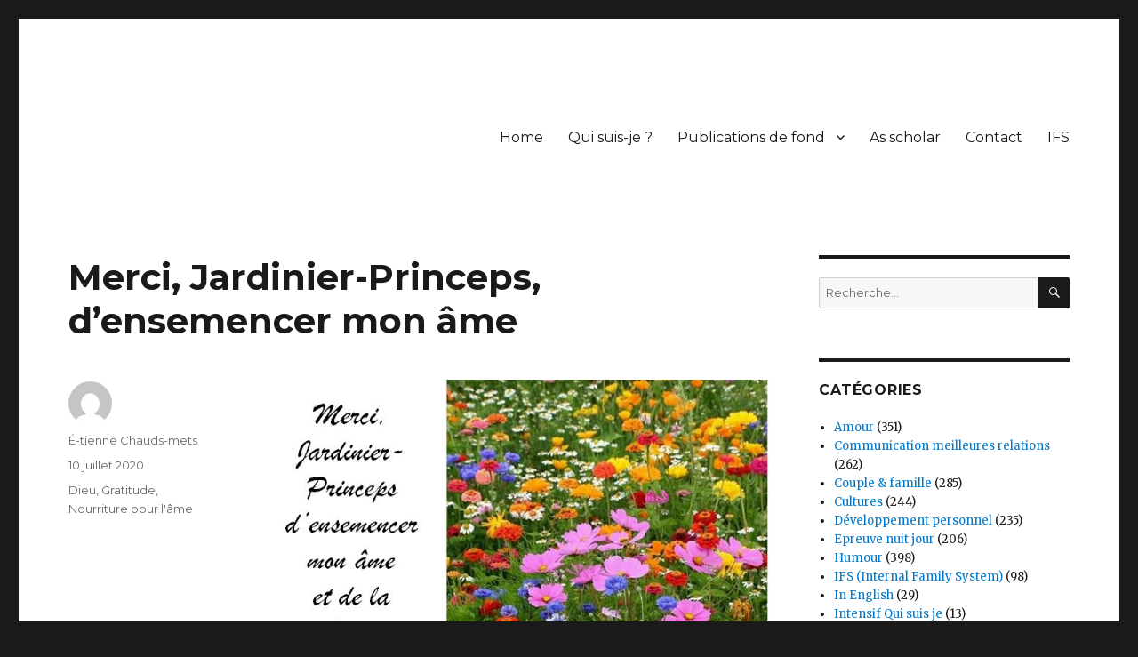

--- FILE ---
content_type: text/html; charset=UTF-8
request_url: http://etiennechome.site/merci-jardinier-princeps-densemencer-mon-ame/
body_size: 12246
content:
<!DOCTYPE html>
<html lang="fr-FR" class="no-js">
<head>
	<meta charset="UTF-8">
	<meta name="viewport" content="width=device-width, initial-scale=1">
	<link rel="profile" href="http://gmpg.org/xfn/11">
		<script>(function(html){html.className = html.className.replace(/\bno-js\b/,'js')})(document.documentElement);</script>
<title>Merci, Jardinier-Princeps, d&rsquo;ensemencer mon âme &#8211; La bibliothèque d&#039;Étienne Chomé</title>
<meta name='robots' content='max-image-preview:large' />
<link rel='dns-prefetch' href='//fonts.googleapis.com' />
<link href='https://fonts.gstatic.com' crossorigin rel='preconnect' />
<link rel="alternate" type="application/rss+xml" title="La bibliothèque d&#039;Étienne Chomé &raquo; Flux" href="http://etiennechome.site/feed/" />
<link rel="alternate" type="application/rss+xml" title="La bibliothèque d&#039;Étienne Chomé &raquo; Flux des commentaires" href="http://etiennechome.site/comments/feed/" />
<link rel="alternate" title="oEmbed (JSON)" type="application/json+oembed" href="http://etiennechome.site/wp-json/oembed/1.0/embed?url=http%3A%2F%2Fetiennechome.site%2Fmerci-jardinier-princeps-densemencer-mon-ame%2F" />
<link rel="alternate" title="oEmbed (XML)" type="text/xml+oembed" href="http://etiennechome.site/wp-json/oembed/1.0/embed?url=http%3A%2F%2Fetiennechome.site%2Fmerci-jardinier-princeps-densemencer-mon-ame%2F&#038;format=xml" />
<style id='wp-img-auto-sizes-contain-inline-css'>
img:is([sizes=auto i],[sizes^="auto," i]){contain-intrinsic-size:3000px 1500px}
/*# sourceURL=wp-img-auto-sizes-contain-inline-css */
</style>
<style id='wp-emoji-styles-inline-css'>

	img.wp-smiley, img.emoji {
		display: inline !important;
		border: none !important;
		box-shadow: none !important;
		height: 1em !important;
		width: 1em !important;
		margin: 0 0.07em !important;
		vertical-align: -0.1em !important;
		background: none !important;
		padding: 0 !important;
	}
/*# sourceURL=wp-emoji-styles-inline-css */
</style>
<style id='wp-block-library-inline-css'>
:root{--wp-block-synced-color:#7a00df;--wp-block-synced-color--rgb:122,0,223;--wp-bound-block-color:var(--wp-block-synced-color);--wp-editor-canvas-background:#ddd;--wp-admin-theme-color:#007cba;--wp-admin-theme-color--rgb:0,124,186;--wp-admin-theme-color-darker-10:#006ba1;--wp-admin-theme-color-darker-10--rgb:0,107,160.5;--wp-admin-theme-color-darker-20:#005a87;--wp-admin-theme-color-darker-20--rgb:0,90,135;--wp-admin-border-width-focus:2px}@media (min-resolution:192dpi){:root{--wp-admin-border-width-focus:1.5px}}.wp-element-button{cursor:pointer}:root .has-very-light-gray-background-color{background-color:#eee}:root .has-very-dark-gray-background-color{background-color:#313131}:root .has-very-light-gray-color{color:#eee}:root .has-very-dark-gray-color{color:#313131}:root .has-vivid-green-cyan-to-vivid-cyan-blue-gradient-background{background:linear-gradient(135deg,#00d084,#0693e3)}:root .has-purple-crush-gradient-background{background:linear-gradient(135deg,#34e2e4,#4721fb 50%,#ab1dfe)}:root .has-hazy-dawn-gradient-background{background:linear-gradient(135deg,#faaca8,#dad0ec)}:root .has-subdued-olive-gradient-background{background:linear-gradient(135deg,#fafae1,#67a671)}:root .has-atomic-cream-gradient-background{background:linear-gradient(135deg,#fdd79a,#004a59)}:root .has-nightshade-gradient-background{background:linear-gradient(135deg,#330968,#31cdcf)}:root .has-midnight-gradient-background{background:linear-gradient(135deg,#020381,#2874fc)}:root{--wp--preset--font-size--normal:16px;--wp--preset--font-size--huge:42px}.has-regular-font-size{font-size:1em}.has-larger-font-size{font-size:2.625em}.has-normal-font-size{font-size:var(--wp--preset--font-size--normal)}.has-huge-font-size{font-size:var(--wp--preset--font-size--huge)}.has-text-align-center{text-align:center}.has-text-align-left{text-align:left}.has-text-align-right{text-align:right}.has-fit-text{white-space:nowrap!important}#end-resizable-editor-section{display:none}.aligncenter{clear:both}.items-justified-left{justify-content:flex-start}.items-justified-center{justify-content:center}.items-justified-right{justify-content:flex-end}.items-justified-space-between{justify-content:space-between}.screen-reader-text{border:0;clip-path:inset(50%);height:1px;margin:-1px;overflow:hidden;padding:0;position:absolute;width:1px;word-wrap:normal!important}.screen-reader-text:focus{background-color:#ddd;clip-path:none;color:#444;display:block;font-size:1em;height:auto;left:5px;line-height:normal;padding:15px 23px 14px;text-decoration:none;top:5px;width:auto;z-index:100000}html :where(.has-border-color){border-style:solid}html :where([style*=border-top-color]){border-top-style:solid}html :where([style*=border-right-color]){border-right-style:solid}html :where([style*=border-bottom-color]){border-bottom-style:solid}html :where([style*=border-left-color]){border-left-style:solid}html :where([style*=border-width]){border-style:solid}html :where([style*=border-top-width]){border-top-style:solid}html :where([style*=border-right-width]){border-right-style:solid}html :where([style*=border-bottom-width]){border-bottom-style:solid}html :where([style*=border-left-width]){border-left-style:solid}html :where(img[class*=wp-image-]){height:auto;max-width:100%}:where(figure){margin:0 0 1em}html :where(.is-position-sticky){--wp-admin--admin-bar--position-offset:var(--wp-admin--admin-bar--height,0px)}@media screen and (max-width:600px){html :where(.is-position-sticky){--wp-admin--admin-bar--position-offset:0px}}

/*# sourceURL=wp-block-library-inline-css */
</style><style id='wp-block-image-inline-css'>
.wp-block-image>a,.wp-block-image>figure>a{display:inline-block}.wp-block-image img{box-sizing:border-box;height:auto;max-width:100%;vertical-align:bottom}@media not (prefers-reduced-motion){.wp-block-image img.hide{visibility:hidden}.wp-block-image img.show{animation:show-content-image .4s}}.wp-block-image[style*=border-radius] img,.wp-block-image[style*=border-radius]>a{border-radius:inherit}.wp-block-image.has-custom-border img{box-sizing:border-box}.wp-block-image.aligncenter{text-align:center}.wp-block-image.alignfull>a,.wp-block-image.alignwide>a{width:100%}.wp-block-image.alignfull img,.wp-block-image.alignwide img{height:auto;width:100%}.wp-block-image .aligncenter,.wp-block-image .alignleft,.wp-block-image .alignright,.wp-block-image.aligncenter,.wp-block-image.alignleft,.wp-block-image.alignright{display:table}.wp-block-image .aligncenter>figcaption,.wp-block-image .alignleft>figcaption,.wp-block-image .alignright>figcaption,.wp-block-image.aligncenter>figcaption,.wp-block-image.alignleft>figcaption,.wp-block-image.alignright>figcaption{caption-side:bottom;display:table-caption}.wp-block-image .alignleft{float:left;margin:.5em 1em .5em 0}.wp-block-image .alignright{float:right;margin:.5em 0 .5em 1em}.wp-block-image .aligncenter{margin-left:auto;margin-right:auto}.wp-block-image :where(figcaption){margin-bottom:1em;margin-top:.5em}.wp-block-image.is-style-circle-mask img{border-radius:9999px}@supports ((-webkit-mask-image:none) or (mask-image:none)) or (-webkit-mask-image:none){.wp-block-image.is-style-circle-mask img{border-radius:0;-webkit-mask-image:url('data:image/svg+xml;utf8,<svg viewBox="0 0 100 100" xmlns="http://www.w3.org/2000/svg"><circle cx="50" cy="50" r="50"/></svg>');mask-image:url('data:image/svg+xml;utf8,<svg viewBox="0 0 100 100" xmlns="http://www.w3.org/2000/svg"><circle cx="50" cy="50" r="50"/></svg>');mask-mode:alpha;-webkit-mask-position:center;mask-position:center;-webkit-mask-repeat:no-repeat;mask-repeat:no-repeat;-webkit-mask-size:contain;mask-size:contain}}:root :where(.wp-block-image.is-style-rounded img,.wp-block-image .is-style-rounded img){border-radius:9999px}.wp-block-image figure{margin:0}.wp-lightbox-container{display:flex;flex-direction:column;position:relative}.wp-lightbox-container img{cursor:zoom-in}.wp-lightbox-container img:hover+button{opacity:1}.wp-lightbox-container button{align-items:center;backdrop-filter:blur(16px) saturate(180%);background-color:#5a5a5a40;border:none;border-radius:4px;cursor:zoom-in;display:flex;height:20px;justify-content:center;opacity:0;padding:0;position:absolute;right:16px;text-align:center;top:16px;width:20px;z-index:100}@media not (prefers-reduced-motion){.wp-lightbox-container button{transition:opacity .2s ease}}.wp-lightbox-container button:focus-visible{outline:3px auto #5a5a5a40;outline:3px auto -webkit-focus-ring-color;outline-offset:3px}.wp-lightbox-container button:hover{cursor:pointer;opacity:1}.wp-lightbox-container button:focus{opacity:1}.wp-lightbox-container button:focus,.wp-lightbox-container button:hover,.wp-lightbox-container button:not(:hover):not(:active):not(.has-background){background-color:#5a5a5a40;border:none}.wp-lightbox-overlay{box-sizing:border-box;cursor:zoom-out;height:100vh;left:0;overflow:hidden;position:fixed;top:0;visibility:hidden;width:100%;z-index:100000}.wp-lightbox-overlay .close-button{align-items:center;cursor:pointer;display:flex;justify-content:center;min-height:40px;min-width:40px;padding:0;position:absolute;right:calc(env(safe-area-inset-right) + 16px);top:calc(env(safe-area-inset-top) + 16px);z-index:5000000}.wp-lightbox-overlay .close-button:focus,.wp-lightbox-overlay .close-button:hover,.wp-lightbox-overlay .close-button:not(:hover):not(:active):not(.has-background){background:none;border:none}.wp-lightbox-overlay .lightbox-image-container{height:var(--wp--lightbox-container-height);left:50%;overflow:hidden;position:absolute;top:50%;transform:translate(-50%,-50%);transform-origin:top left;width:var(--wp--lightbox-container-width);z-index:9999999999}.wp-lightbox-overlay .wp-block-image{align-items:center;box-sizing:border-box;display:flex;height:100%;justify-content:center;margin:0;position:relative;transform-origin:0 0;width:100%;z-index:3000000}.wp-lightbox-overlay .wp-block-image img{height:var(--wp--lightbox-image-height);min-height:var(--wp--lightbox-image-height);min-width:var(--wp--lightbox-image-width);width:var(--wp--lightbox-image-width)}.wp-lightbox-overlay .wp-block-image figcaption{display:none}.wp-lightbox-overlay button{background:none;border:none}.wp-lightbox-overlay .scrim{background-color:#fff;height:100%;opacity:.9;position:absolute;width:100%;z-index:2000000}.wp-lightbox-overlay.active{visibility:visible}@media not (prefers-reduced-motion){.wp-lightbox-overlay.active{animation:turn-on-visibility .25s both}.wp-lightbox-overlay.active img{animation:turn-on-visibility .35s both}.wp-lightbox-overlay.show-closing-animation:not(.active){animation:turn-off-visibility .35s both}.wp-lightbox-overlay.show-closing-animation:not(.active) img{animation:turn-off-visibility .25s both}.wp-lightbox-overlay.zoom.active{animation:none;opacity:1;visibility:visible}.wp-lightbox-overlay.zoom.active .lightbox-image-container{animation:lightbox-zoom-in .4s}.wp-lightbox-overlay.zoom.active .lightbox-image-container img{animation:none}.wp-lightbox-overlay.zoom.active .scrim{animation:turn-on-visibility .4s forwards}.wp-lightbox-overlay.zoom.show-closing-animation:not(.active){animation:none}.wp-lightbox-overlay.zoom.show-closing-animation:not(.active) .lightbox-image-container{animation:lightbox-zoom-out .4s}.wp-lightbox-overlay.zoom.show-closing-animation:not(.active) .lightbox-image-container img{animation:none}.wp-lightbox-overlay.zoom.show-closing-animation:not(.active) .scrim{animation:turn-off-visibility .4s forwards}}@keyframes show-content-image{0%{visibility:hidden}99%{visibility:hidden}to{visibility:visible}}@keyframes turn-on-visibility{0%{opacity:0}to{opacity:1}}@keyframes turn-off-visibility{0%{opacity:1;visibility:visible}99%{opacity:0;visibility:visible}to{opacity:0;visibility:hidden}}@keyframes lightbox-zoom-in{0%{transform:translate(calc((-100vw + var(--wp--lightbox-scrollbar-width))/2 + var(--wp--lightbox-initial-left-position)),calc(-50vh + var(--wp--lightbox-initial-top-position))) scale(var(--wp--lightbox-scale))}to{transform:translate(-50%,-50%) scale(1)}}@keyframes lightbox-zoom-out{0%{transform:translate(-50%,-50%) scale(1);visibility:visible}99%{visibility:visible}to{transform:translate(calc((-100vw + var(--wp--lightbox-scrollbar-width))/2 + var(--wp--lightbox-initial-left-position)),calc(-50vh + var(--wp--lightbox-initial-top-position))) scale(var(--wp--lightbox-scale));visibility:hidden}}
/*# sourceURL=http://etiennechome.site/wp-includes/blocks/image/style.min.css */
</style>
<style id='wp-block-image-theme-inline-css'>
:root :where(.wp-block-image figcaption){color:#555;font-size:13px;text-align:center}.is-dark-theme :root :where(.wp-block-image figcaption){color:#ffffffa6}.wp-block-image{margin:0 0 1em}
/*# sourceURL=http://etiennechome.site/wp-includes/blocks/image/theme.min.css */
</style>
<style id='global-styles-inline-css'>
:root{--wp--preset--aspect-ratio--square: 1;--wp--preset--aspect-ratio--4-3: 4/3;--wp--preset--aspect-ratio--3-4: 3/4;--wp--preset--aspect-ratio--3-2: 3/2;--wp--preset--aspect-ratio--2-3: 2/3;--wp--preset--aspect-ratio--16-9: 16/9;--wp--preset--aspect-ratio--9-16: 9/16;--wp--preset--color--black: #000000;--wp--preset--color--cyan-bluish-gray: #abb8c3;--wp--preset--color--white: #fff;--wp--preset--color--pale-pink: #f78da7;--wp--preset--color--vivid-red: #cf2e2e;--wp--preset--color--luminous-vivid-orange: #ff6900;--wp--preset--color--luminous-vivid-amber: #fcb900;--wp--preset--color--light-green-cyan: #7bdcb5;--wp--preset--color--vivid-green-cyan: #00d084;--wp--preset--color--pale-cyan-blue: #8ed1fc;--wp--preset--color--vivid-cyan-blue: #0693e3;--wp--preset--color--vivid-purple: #9b51e0;--wp--preset--color--dark-gray: #1a1a1a;--wp--preset--color--medium-gray: #686868;--wp--preset--color--light-gray: #e5e5e5;--wp--preset--color--blue-gray: #4d545c;--wp--preset--color--bright-blue: #007acc;--wp--preset--color--light-blue: #9adffd;--wp--preset--color--dark-brown: #402b30;--wp--preset--color--medium-brown: #774e24;--wp--preset--color--dark-red: #640c1f;--wp--preset--color--bright-red: #ff675f;--wp--preset--color--yellow: #ffef8e;--wp--preset--gradient--vivid-cyan-blue-to-vivid-purple: linear-gradient(135deg,rgb(6,147,227) 0%,rgb(155,81,224) 100%);--wp--preset--gradient--light-green-cyan-to-vivid-green-cyan: linear-gradient(135deg,rgb(122,220,180) 0%,rgb(0,208,130) 100%);--wp--preset--gradient--luminous-vivid-amber-to-luminous-vivid-orange: linear-gradient(135deg,rgb(252,185,0) 0%,rgb(255,105,0) 100%);--wp--preset--gradient--luminous-vivid-orange-to-vivid-red: linear-gradient(135deg,rgb(255,105,0) 0%,rgb(207,46,46) 100%);--wp--preset--gradient--very-light-gray-to-cyan-bluish-gray: linear-gradient(135deg,rgb(238,238,238) 0%,rgb(169,184,195) 100%);--wp--preset--gradient--cool-to-warm-spectrum: linear-gradient(135deg,rgb(74,234,220) 0%,rgb(151,120,209) 20%,rgb(207,42,186) 40%,rgb(238,44,130) 60%,rgb(251,105,98) 80%,rgb(254,248,76) 100%);--wp--preset--gradient--blush-light-purple: linear-gradient(135deg,rgb(255,206,236) 0%,rgb(152,150,240) 100%);--wp--preset--gradient--blush-bordeaux: linear-gradient(135deg,rgb(254,205,165) 0%,rgb(254,45,45) 50%,rgb(107,0,62) 100%);--wp--preset--gradient--luminous-dusk: linear-gradient(135deg,rgb(255,203,112) 0%,rgb(199,81,192) 50%,rgb(65,88,208) 100%);--wp--preset--gradient--pale-ocean: linear-gradient(135deg,rgb(255,245,203) 0%,rgb(182,227,212) 50%,rgb(51,167,181) 100%);--wp--preset--gradient--electric-grass: linear-gradient(135deg,rgb(202,248,128) 0%,rgb(113,206,126) 100%);--wp--preset--gradient--midnight: linear-gradient(135deg,rgb(2,3,129) 0%,rgb(40,116,252) 100%);--wp--preset--font-size--small: 13px;--wp--preset--font-size--medium: 20px;--wp--preset--font-size--large: 36px;--wp--preset--font-size--x-large: 42px;--wp--preset--spacing--20: 0.44rem;--wp--preset--spacing--30: 0.67rem;--wp--preset--spacing--40: 1rem;--wp--preset--spacing--50: 1.5rem;--wp--preset--spacing--60: 2.25rem;--wp--preset--spacing--70: 3.38rem;--wp--preset--spacing--80: 5.06rem;--wp--preset--shadow--natural: 6px 6px 9px rgba(0, 0, 0, 0.2);--wp--preset--shadow--deep: 12px 12px 50px rgba(0, 0, 0, 0.4);--wp--preset--shadow--sharp: 6px 6px 0px rgba(0, 0, 0, 0.2);--wp--preset--shadow--outlined: 6px 6px 0px -3px rgb(255, 255, 255), 6px 6px rgb(0, 0, 0);--wp--preset--shadow--crisp: 6px 6px 0px rgb(0, 0, 0);}:where(.is-layout-flex){gap: 0.5em;}:where(.is-layout-grid){gap: 0.5em;}body .is-layout-flex{display: flex;}.is-layout-flex{flex-wrap: wrap;align-items: center;}.is-layout-flex > :is(*, div){margin: 0;}body .is-layout-grid{display: grid;}.is-layout-grid > :is(*, div){margin: 0;}:where(.wp-block-columns.is-layout-flex){gap: 2em;}:where(.wp-block-columns.is-layout-grid){gap: 2em;}:where(.wp-block-post-template.is-layout-flex){gap: 1.25em;}:where(.wp-block-post-template.is-layout-grid){gap: 1.25em;}.has-black-color{color: var(--wp--preset--color--black) !important;}.has-cyan-bluish-gray-color{color: var(--wp--preset--color--cyan-bluish-gray) !important;}.has-white-color{color: var(--wp--preset--color--white) !important;}.has-pale-pink-color{color: var(--wp--preset--color--pale-pink) !important;}.has-vivid-red-color{color: var(--wp--preset--color--vivid-red) !important;}.has-luminous-vivid-orange-color{color: var(--wp--preset--color--luminous-vivid-orange) !important;}.has-luminous-vivid-amber-color{color: var(--wp--preset--color--luminous-vivid-amber) !important;}.has-light-green-cyan-color{color: var(--wp--preset--color--light-green-cyan) !important;}.has-vivid-green-cyan-color{color: var(--wp--preset--color--vivid-green-cyan) !important;}.has-pale-cyan-blue-color{color: var(--wp--preset--color--pale-cyan-blue) !important;}.has-vivid-cyan-blue-color{color: var(--wp--preset--color--vivid-cyan-blue) !important;}.has-vivid-purple-color{color: var(--wp--preset--color--vivid-purple) !important;}.has-black-background-color{background-color: var(--wp--preset--color--black) !important;}.has-cyan-bluish-gray-background-color{background-color: var(--wp--preset--color--cyan-bluish-gray) !important;}.has-white-background-color{background-color: var(--wp--preset--color--white) !important;}.has-pale-pink-background-color{background-color: var(--wp--preset--color--pale-pink) !important;}.has-vivid-red-background-color{background-color: var(--wp--preset--color--vivid-red) !important;}.has-luminous-vivid-orange-background-color{background-color: var(--wp--preset--color--luminous-vivid-orange) !important;}.has-luminous-vivid-amber-background-color{background-color: var(--wp--preset--color--luminous-vivid-amber) !important;}.has-light-green-cyan-background-color{background-color: var(--wp--preset--color--light-green-cyan) !important;}.has-vivid-green-cyan-background-color{background-color: var(--wp--preset--color--vivid-green-cyan) !important;}.has-pale-cyan-blue-background-color{background-color: var(--wp--preset--color--pale-cyan-blue) !important;}.has-vivid-cyan-blue-background-color{background-color: var(--wp--preset--color--vivid-cyan-blue) !important;}.has-vivid-purple-background-color{background-color: var(--wp--preset--color--vivid-purple) !important;}.has-black-border-color{border-color: var(--wp--preset--color--black) !important;}.has-cyan-bluish-gray-border-color{border-color: var(--wp--preset--color--cyan-bluish-gray) !important;}.has-white-border-color{border-color: var(--wp--preset--color--white) !important;}.has-pale-pink-border-color{border-color: var(--wp--preset--color--pale-pink) !important;}.has-vivid-red-border-color{border-color: var(--wp--preset--color--vivid-red) !important;}.has-luminous-vivid-orange-border-color{border-color: var(--wp--preset--color--luminous-vivid-orange) !important;}.has-luminous-vivid-amber-border-color{border-color: var(--wp--preset--color--luminous-vivid-amber) !important;}.has-light-green-cyan-border-color{border-color: var(--wp--preset--color--light-green-cyan) !important;}.has-vivid-green-cyan-border-color{border-color: var(--wp--preset--color--vivid-green-cyan) !important;}.has-pale-cyan-blue-border-color{border-color: var(--wp--preset--color--pale-cyan-blue) !important;}.has-vivid-cyan-blue-border-color{border-color: var(--wp--preset--color--vivid-cyan-blue) !important;}.has-vivid-purple-border-color{border-color: var(--wp--preset--color--vivid-purple) !important;}.has-vivid-cyan-blue-to-vivid-purple-gradient-background{background: var(--wp--preset--gradient--vivid-cyan-blue-to-vivid-purple) !important;}.has-light-green-cyan-to-vivid-green-cyan-gradient-background{background: var(--wp--preset--gradient--light-green-cyan-to-vivid-green-cyan) !important;}.has-luminous-vivid-amber-to-luminous-vivid-orange-gradient-background{background: var(--wp--preset--gradient--luminous-vivid-amber-to-luminous-vivid-orange) !important;}.has-luminous-vivid-orange-to-vivid-red-gradient-background{background: var(--wp--preset--gradient--luminous-vivid-orange-to-vivid-red) !important;}.has-very-light-gray-to-cyan-bluish-gray-gradient-background{background: var(--wp--preset--gradient--very-light-gray-to-cyan-bluish-gray) !important;}.has-cool-to-warm-spectrum-gradient-background{background: var(--wp--preset--gradient--cool-to-warm-spectrum) !important;}.has-blush-light-purple-gradient-background{background: var(--wp--preset--gradient--blush-light-purple) !important;}.has-blush-bordeaux-gradient-background{background: var(--wp--preset--gradient--blush-bordeaux) !important;}.has-luminous-dusk-gradient-background{background: var(--wp--preset--gradient--luminous-dusk) !important;}.has-pale-ocean-gradient-background{background: var(--wp--preset--gradient--pale-ocean) !important;}.has-electric-grass-gradient-background{background: var(--wp--preset--gradient--electric-grass) !important;}.has-midnight-gradient-background{background: var(--wp--preset--gradient--midnight) !important;}.has-small-font-size{font-size: var(--wp--preset--font-size--small) !important;}.has-medium-font-size{font-size: var(--wp--preset--font-size--medium) !important;}.has-large-font-size{font-size: var(--wp--preset--font-size--large) !important;}.has-x-large-font-size{font-size: var(--wp--preset--font-size--x-large) !important;}
/*# sourceURL=global-styles-inline-css */
</style>

<style id='classic-theme-styles-inline-css'>
/*! This file is auto-generated */
.wp-block-button__link{color:#fff;background-color:#32373c;border-radius:9999px;box-shadow:none;text-decoration:none;padding:calc(.667em + 2px) calc(1.333em + 2px);font-size:1.125em}.wp-block-file__button{background:#32373c;color:#fff;text-decoration:none}
/*# sourceURL=/wp-includes/css/classic-themes.min.css */
</style>
<link rel='stylesheet' id='twentysixteen-fonts-css' href='https://fonts.googleapis.com/css?family=Merriweather%3A400%2C700%2C900%2C400italic%2C700italic%2C900italic%7CMontserrat%3A400%2C700%7CInconsolata%3A400&#038;subset=latin%2Clatin-ext&#038;display=fallback' media='all' />
<link rel='stylesheet' id='genericons-css' href='http://etiennechome.site/wp-content/themes/twentysixteen/genericons/genericons.css?ver=3.4.1' media='all' />
<link rel='stylesheet' id='twentysixteen-style-css' href='http://etiennechome.site/wp-content/themes/twentysixteen/style.css?ver=20190507' media='all' />
<link rel='stylesheet' id='twentysixteen-block-style-css' href='http://etiennechome.site/wp-content/themes/twentysixteen/css/blocks.css?ver=20190102' media='all' />
<script src="http://etiennechome.site/wp-includes/js/jquery/jquery.min.js?ver=3.7.1" id="jquery-core-js"></script>
<script src="http://etiennechome.site/wp-includes/js/jquery/jquery-migrate.min.js?ver=3.4.1" id="jquery-migrate-js"></script>
<link rel="https://api.w.org/" href="http://etiennechome.site/wp-json/" /><link rel="alternate" title="JSON" type="application/json" href="http://etiennechome.site/wp-json/wp/v2/posts/383" /><link rel="EditURI" type="application/rsd+xml" title="RSD" href="http://etiennechome.site/xmlrpc.php?rsd" />
<meta name="generator" content="WordPress 6.9" />
<link rel="canonical" href="http://etiennechome.site/merci-jardinier-princeps-densemencer-mon-ame/" />
<link rel='shortlink' href='http://etiennechome.site/?p=383' />
		<style type="text/css" id="twentysixteen-header-css">
		.site-branding {
			margin: 0 auto 0 0;
		}

		.site-branding .site-title,
		.site-description {
			clip: rect(1px, 1px, 1px, 1px);
			position: absolute;
		}
		</style>
		<link rel="icon" href="http://etiennechome.site/wp-content/uploads/2020/08/cropped-DEF__LOGO_Icone_couleurs-32x32.jpg" sizes="32x32" />
<link rel="icon" href="http://etiennechome.site/wp-content/uploads/2020/08/cropped-DEF__LOGO_Icone_couleurs-192x192.jpg" sizes="192x192" />
<link rel="apple-touch-icon" href="http://etiennechome.site/wp-content/uploads/2020/08/cropped-DEF__LOGO_Icone_couleurs-180x180.jpg" />
<meta name="msapplication-TileImage" content="http://etiennechome.site/wp-content/uploads/2020/08/cropped-DEF__LOGO_Icone_couleurs-270x270.jpg" />
</head>

<body class="wp-singular post-template-default single single-post postid-383 single-format-standard wp-embed-responsive wp-theme-twentysixteen">
<div id="page" class="site">
	<div class="site-inner">
		<a class="skip-link screen-reader-text" href="#content">Aller au contenu</a>

		<header id="masthead" class="site-header" role="banner">
			<div class="site-header-main">
				<div class="site-branding">
					
											<p class="site-title"><a href="http://etiennechome.site/" rel="home">La bibliothèque d&#039;Étienne Chomé</a></p>
												<p class="site-description">Jeux du &quot;je&quot; jusqu&#039;au coeur du coeur</p>
									</div><!-- .site-branding -->

									<button id="menu-toggle" class="menu-toggle">Menu</button>

					<div id="site-header-menu" class="site-header-menu">
													<nav id="site-navigation" class="main-navigation" role="navigation" aria-label="Menu principal">
								<div class="menu-la-non-violence-active-container"><ul id="menu-la-non-violence-active" class="primary-menu"><li id="menu-item-100" class="menu-item menu-item-type-post_type menu-item-object-page menu-item-home menu-item-100"><a href="http://etiennechome.site/">Home</a></li>
<li id="menu-item-112" class="menu-item menu-item-type-post_type menu-item-object-page menu-item-112"><a href="http://etiennechome.site/qui-suis-je-2/">Qui suis-je ?</a></li>
<li id="menu-item-104" class="menu-item menu-item-type-post_type menu-item-object-page menu-item-has-children menu-item-104"><a href="http://etiennechome.site/publications-de-fond/">Publications de fond</a>
<ul class="sub-menu">
	<li id="menu-item-144" class="menu-item menu-item-type-post_type menu-item-object-page menu-item-144"><a href="http://etiennechome.site/publications-de-fond/sociopolitique/">Gestion des conflits</a></li>
	<li id="menu-item-3159" class="menu-item menu-item-type-post_type menu-item-object-page menu-item-3159"><a href="http://etiennechome.site/outils-pour-de-meilleures-relations-humaines/">Non-violence active</a></li>
	<li id="menu-item-149" class="menu-item menu-item-type-post_type menu-item-object-page menu-item-149"><a href="http://etiennechome.site/theologie/">Théologie</a></li>
	<li id="menu-item-562" class="menu-item menu-item-type-post_type menu-item-object-page menu-item-562"><a href="http://etiennechome.site/publications-de-fond/3-psychologie/">Psychologie</a></li>
	<li id="menu-item-561" class="menu-item menu-item-type-post_type menu-item-object-page menu-item-561"><a href="http://etiennechome.site/publications-de-fond/4-philosophie/">Philosophie</a></li>
	<li id="menu-item-560" class="menu-item menu-item-type-post_type menu-item-object-page menu-item-560"><a href="http://etiennechome.site/publications-de-fond/interviews/">Interviews</a></li>
</ul>
</li>
<li id="menu-item-566" class="menu-item menu-item-type-post_type menu-item-object-page menu-item-566"><a href="http://etiennechome.site/in-english/">As scholar</a></li>
<li id="menu-item-107" class="menu-item menu-item-type-post_type menu-item-object-page menu-item-107"><a href="http://etiennechome.site/contact/">Contact</a></li>
<li id="menu-item-2166" class="menu-item menu-item-type-post_type menu-item-object-page menu-item-2166"><a href="http://etiennechome.site/?page_id=2150">IFS</a></li>
</ul></div>							</nav><!-- .main-navigation -->
						
											</div><!-- .site-header-menu -->
							</div><!-- .site-header-main -->

					</header><!-- .site-header -->

		<div id="content" class="site-content">

<div id="primary" class="content-area">
	<main id="main" class="site-main" role="main">
		
<article id="post-383" class="post-383 post type-post status-publish format-standard hentry category-dieu category-gratitude category-spiritualite-religion">
	<header class="entry-header">
		<h1 class="entry-title">Merci, Jardinier-Princeps, d&rsquo;ensemencer mon âme</h1>	</header><!-- .entry-header -->

	
	
	<div class="entry-content">
		
<figure class="wp-block-image size-large"><img fetchpriority="high" decoding="async" width="677" height="770" src="http://etiennechome.site/wp-content/uploads/2020/07/20190919-Jardinier-princeps.jpg" alt="" class="wp-image-384" srcset="http://etiennechome.site/wp-content/uploads/2020/07/20190919-Jardinier-princeps.jpg 677w, http://etiennechome.site/wp-content/uploads/2020/07/20190919-Jardinier-princeps-264x300.jpg 264w" sizes="(max-width: 709px) 85vw, (max-width: 909px) 67vw, (max-width: 984px) 61vw, (max-width: 1362px) 45vw, 600px" /></figure>
	</div><!-- .entry-content -->

	<footer class="entry-footer">
		<span class="byline"><span class="author vcard"><img alt='' src='https://secure.gravatar.com/avatar/6997769f0426d0bb9fed2eaf79c9df21666d630e1bb2b3fd85643b23f826ed54?s=49&#038;d=mm&#038;r=g' srcset='https://secure.gravatar.com/avatar/6997769f0426d0bb9fed2eaf79c9df21666d630e1bb2b3fd85643b23f826ed54?s=98&#038;d=mm&#038;r=g 2x' class='avatar avatar-49 photo' height='49' width='49' decoding='async'/><span class="screen-reader-text">Auteur </span> <a class="url fn n" href="http://etiennechome.site/author/admin3380/">É-tienne Chauds-mets</a></span></span><span class="posted-on"><span class="screen-reader-text">Publié le </span><a href="http://etiennechome.site/merci-jardinier-princeps-densemencer-mon-ame/" rel="bookmark"><time class="entry-date published updated" datetime="2020-07-10T14:38:20+02:00">10 juillet 2020</time></a></span><span class="cat-links"><span class="screen-reader-text">Catégories </span><a href="http://etiennechome.site/category/spiritualite-religion/dieu/" rel="category tag">Dieu</a>, <a href="http://etiennechome.site/category/spiritualite-religion/gratitude/" rel="category tag">Gratitude</a>, <a href="http://etiennechome.site/category/spiritualite-religion/" rel="category tag">Nourriture pour l'âme</a></span>			</footer><!-- .entry-footer -->
</article><!-- #post-383 -->

	<nav class="navigation post-navigation" aria-label="Publications">
		<h2 class="screen-reader-text">Navigation de l’article</h2>
		<div class="nav-links"><div class="nav-previous"><a href="http://etiennechome.site/devenir-qui-je-suis-en-atteignant-mes-objectifs/" rel="prev"><span class="meta-nav" aria-hidden="true">Précédent</span> <span class="screen-reader-text">Article précédent&nbsp;:</span> <span class="post-title">Devenir qui je suis, en atteignant mes objectifs</span></a></div><div class="nav-next"><a href="http://etiennechome.site/le-cadre-porteur-les-regles-humblement-au-service-de-la-vie/" rel="next"><span class="meta-nav" aria-hidden="true">Suivant</span> <span class="screen-reader-text">Article suivant&nbsp;:</span> <span class="post-title">Le cadre-porteur : les règles humblement au service de la vie</span></a></div></div>
	</nav>
	</main><!-- .site-main -->

	
</div><!-- .content-area -->


	<aside id="secondary" class="sidebar widget-area" role="complementary">
		<section id="search-2" class="widget widget_search">
<form role="search" method="get" class="search-form" action="http://etiennechome.site/">
	<label>
		<span class="screen-reader-text">Recherche pour :</span>
		<input type="search" class="search-field" placeholder="Recherche&hellip;" value="" name="s" />
	</label>
	<button type="submit" class="search-submit"><span class="screen-reader-text">Recherche</span></button>
</form>
</section><section id="categories-2" class="widget widget_categories"><h2 class="widget-title">Catégories</h2>
			<ul>
					<li class="cat-item cat-item-43"><a href="http://etiennechome.site/category/amour/">Amour</a> (351)
</li>
	<li class="cat-item cat-item-3"><a href="http://etiennechome.site/category/relations/">Communication meilleures relations</a> (262)
</li>
	<li class="cat-item cat-item-7"><a href="http://etiennechome.site/category/couple/">Couple &amp; famille</a> (285)
</li>
	<li class="cat-item cat-item-34"><a href="http://etiennechome.site/category/cultures/">Cultures</a> (244)
</li>
	<li class="cat-item cat-item-26"><a href="http://etiennechome.site/category/developpement/">Développement personnel</a> (235)
</li>
	<li class="cat-item cat-item-27"><a href="http://etiennechome.site/category/epreuve/">Epreuve nuit jour</a> (206)
</li>
	<li class="cat-item cat-item-8"><a href="http://etiennechome.site/category/humour/">Humour</a> (398)
</li>
	<li class="cat-item cat-item-21"><a href="http://etiennechome.site/category/ifs/">IFS (Internal Family System)</a> (98)
</li>
	<li class="cat-item cat-item-20"><a href="http://etiennechome.site/category/anglais/">In English</a> (29)
</li>
	<li class="cat-item cat-item-49"><a href="http://etiennechome.site/category/intensif-qui-suis-je/">Intensif Qui suis je</a> (13)
</li>
	<li class="cat-item cat-item-42"><a href="http://etiennechome.site/category/la-methode-c-r-i-t-e-r-e-outils/">La méthode C-R-I-T-E-R-E outils</a> (161)
</li>
	<li class="cat-item cat-item-28"><a href="http://etiennechome.site/category/mort/">Mort</a> (65)
</li>
	<li class="cat-item cat-item-6"><a href="http://etiennechome.site/category/negociation/">Négociation, créativité</a> (173)
</li>
	<li class="cat-item cat-item-12"><a href="http://etiennechome.site/category/spiritualite-religion/">Nourriture pour l&#039;âme</a> (1 222)
<ul class='children'>
	<li class="cat-item cat-item-45"><a href="http://etiennechome.site/category/spiritualite-religion/bible/">Bible</a> (210)
</li>
	<li class="cat-item cat-item-25"><a href="http://etiennechome.site/category/spiritualite-religion/confiance/">Confiance</a> (189)
</li>
	<li class="cat-item cat-item-33"><a href="http://etiennechome.site/category/spiritualite-religion/dieu/">Dieu</a> (236)
</li>
	<li class="cat-item cat-item-17"><a href="http://etiennechome.site/category/spiritualite-religion/essentiel/">Etre essentiel</a> (390)
</li>
	<li class="cat-item cat-item-19"><a href="http://etiennechome.site/category/spiritualite-religion/gratitude/">Gratitude</a> (102)
</li>
	<li class="cat-item cat-item-41"><a href="http://etiennechome.site/category/spiritualite-religion/instant-present/">Instant présent</a> (114)
</li>
	<li class="cat-item cat-item-18"><a href="http://etiennechome.site/category/spiritualite-religion/self/">Self, âme</a> (206)
</li>
	<li class="cat-item cat-item-39"><a href="http://etiennechome.site/category/spiritualite-religion/terre-et-cieux-axes-vertical-et-horizontal/">Terre et cieux, axes vertical et horizontal</a> (244)
</li>
</ul>
</li>
	<li class="cat-item cat-item-48"><a href="http://etiennechome.site/category/pedagogie/">Pédagogie</a> (69)
</li>
	<li class="cat-item cat-item-13"><a href="http://etiennechome.site/category/philosophie/">Philosophie</a> (245)
<ul class='children'>
	<li class="cat-item cat-item-31"><a href="http://etiennechome.site/category/philosophie/ages/">Âges</a> (63)
</li>
	<li class="cat-item cat-item-32"><a href="http://etiennechome.site/category/philosophie/temps/">Temps</a> (87)
</li>
</ul>
</li>
	<li class="cat-item cat-item-35"><a href="http://etiennechome.site/category/poetique/">Poétique, vers métriques</a> (1 193)
</li>
	<li class="cat-item cat-item-4"><a href="http://etiennechome.site/category/politique/">Politique</a> (587)
<ul class='children'>
	<li class="cat-item cat-item-23"><a href="http://etiennechome.site/category/politique/eco/">Ecologie Terre Mère</a> (155)
</li>
	<li class="cat-item cat-item-44"><a href="http://etiennechome.site/category/politique/justice/">Justice &amp; paix</a> (247)
</li>
	<li class="cat-item cat-item-22"><a href="http://etiennechome.site/category/politique/nv/">Non-violence</a> (228)
</li>
	<li class="cat-item cat-item-40"><a href="http://etiennechome.site/category/politique/unite/">Unité</a> (181)
</li>
</ul>
</li>
	<li class="cat-item cat-item-14"><a href="http://etiennechome.site/category/sante/">Santé corps, émotions&#8230;</a> (245)
</li>
	<li class="cat-item cat-item-15"><a href="http://etiennechome.site/category/fetes/">Temps &amp; fêtes de l&#039;année</a> (300)
<ul class='children'>
	<li class="cat-item cat-item-29"><a href="http://etiennechome.site/category/fetes/valentin/">02 Saint-Valentin</a> (39)
</li>
	<li class="cat-item cat-item-47"><a href="http://etiennechome.site/category/fetes/careme/">03 Carême</a> (8)
</li>
	<li class="cat-item cat-item-36"><a href="http://etiennechome.site/category/fetes/avril/">04 1er avril</a> (9)
</li>
	<li class="cat-item cat-item-37"><a href="http://etiennechome.site/category/fetes/paques/">04 Pâques</a> (76)
</li>
	<li class="cat-item cat-item-46"><a href="http://etiennechome.site/category/fetes/toussaint/">11 Toussaint</a> (18)
</li>
	<li class="cat-item cat-item-30"><a href="http://etiennechome.site/category/fetes/avent/">12 Avent</a> (39)
</li>
	<li class="cat-item cat-item-16"><a href="http://etiennechome.site/category/fetes/noel/">12 Noël et Nouvel An</a> (117)
</li>
</ul>
</li>
			</ul>

			</section>
		<section id="recent-posts-2" class="widget widget_recent_entries">
		<h2 class="widget-title">Articles récents</h2>
		<ul>
											<li>
					<a href="http://etiennechome.site/unite-ubuntu/">unité ubuntu</a>
									</li>
											<li>
					<a href="http://etiennechome.site/loups-devorant-lame/">loups dévorant l’âme</a>
									</li>
											<li>
					<a href="http://etiennechome.site/bbc-be-bc/">BBC be BC</a>
									</li>
											<li>
					<a href="http://etiennechome.site/je-vous-saurai-gre-pro-gre/">je vous saurai gré, pro gré</a>
									</li>
											<li>
					<a href="http://etiennechome.site/tomber-dans-le-pas-no/">tomber dans le pas no</a>
									</li>
											<li>
					<a href="http://etiennechome.site/alignes-a-neuf/">alignés à neuf</a>
									</li>
											<li>
					<a href="http://etiennechome.site/jesus-a-ete-un-batard/">Jésus a été un bâtard</a>
									</li>
											<li>
					<a href="http://etiennechome.site/ce-netait-pas-mieux-avant/">Ce n’était pas mieux avant</a>
									</li>
											<li>
					<a href="http://etiennechome.site/voeux-miroirs-de-linconscient/">vœux miroirs de l’inconscient</a>
									</li>
											<li>
					<a href="http://etiennechome.site/mon-territoire-sacre-en-voyage/">mon territoire sacré en voyage</a>
									</li>
											<li>
					<a href="http://etiennechome.site/letincelle-du-possible/">l&rsquo;étincelle du possible</a>
									</li>
											<li>
					<a href="http://etiennechome.site/trump-gauche-marre-trompe-cauchemar/">Trump Gauche-marre / Trompe cauchemar</a>
									</li>
											<li>
					<a href="http://etiennechome.site/du-dessous-des-cartes-americaines-dans-la-mise-au-pas-du-venezuela/">Du dessous des cartes américaines dans la mise au pas du Vénézuéla</a>
									</li>
											<li>
					<a href="http://etiennechome.site/epiphanie-illumination-de-linterieur/">Épiphanie illumination de l&rsquo;intérieur</a>
									</li>
											<li>
					<a href="http://etiennechome.site/comment-sommes-nous-sauves-de-la-violence/">comment sommes-nous sauvés de la violence ?</a>
									</li>
					</ul>

		</section><section id="archives-2" class="widget widget_archive"><h2 class="widget-title">Archives</h2>		<label class="screen-reader-text" for="archives-dropdown-2">Archives</label>
		<select id="archives-dropdown-2" name="archive-dropdown">
			
			<option value="">Sélectionner un mois</option>
				<option value='http://etiennechome.site/2026/01/'> janvier 2026 &nbsp;(18)</option>
	<option value='http://etiennechome.site/2025/12/'> décembre 2025 &nbsp;(31)</option>
	<option value='http://etiennechome.site/2025/11/'> novembre 2025 &nbsp;(26)</option>
	<option value='http://etiennechome.site/2025/10/'> octobre 2025 &nbsp;(18)</option>
	<option value='http://etiennechome.site/2025/09/'> septembre 2025 &nbsp;(20)</option>
	<option value='http://etiennechome.site/2025/08/'> août 2025 &nbsp;(32)</option>
	<option value='http://etiennechome.site/2025/07/'> juillet 2025 &nbsp;(29)</option>
	<option value='http://etiennechome.site/2025/06/'> juin 2025 &nbsp;(16)</option>
	<option value='http://etiennechome.site/2025/05/'> mai 2025 &nbsp;(13)</option>
	<option value='http://etiennechome.site/2025/04/'> avril 2025 &nbsp;(23)</option>
	<option value='http://etiennechome.site/2025/03/'> mars 2025 &nbsp;(35)</option>
	<option value='http://etiennechome.site/2025/02/'> février 2025 &nbsp;(33)</option>
	<option value='http://etiennechome.site/2025/01/'> janvier 2025 &nbsp;(33)</option>
	<option value='http://etiennechome.site/2024/12/'> décembre 2024 &nbsp;(27)</option>
	<option value='http://etiennechome.site/2024/11/'> novembre 2024 &nbsp;(24)</option>
	<option value='http://etiennechome.site/2024/10/'> octobre 2024 &nbsp;(30)</option>
	<option value='http://etiennechome.site/2024/09/'> septembre 2024 &nbsp;(25)</option>
	<option value='http://etiennechome.site/2024/08/'> août 2024 &nbsp;(33)</option>
	<option value='http://etiennechome.site/2024/07/'> juillet 2024 &nbsp;(5)</option>
	<option value='http://etiennechome.site/2024/06/'> juin 2024 &nbsp;(19)</option>
	<option value='http://etiennechome.site/2024/05/'> mai 2024 &nbsp;(28)</option>
	<option value='http://etiennechome.site/2024/04/'> avril 2024 &nbsp;(31)</option>
	<option value='http://etiennechome.site/2024/03/'> mars 2024 &nbsp;(29)</option>
	<option value='http://etiennechome.site/2024/02/'> février 2024 &nbsp;(26)</option>
	<option value='http://etiennechome.site/2024/01/'> janvier 2024 &nbsp;(35)</option>
	<option value='http://etiennechome.site/2023/12/'> décembre 2023 &nbsp;(33)</option>
	<option value='http://etiennechome.site/2023/11/'> novembre 2023 &nbsp;(30)</option>
	<option value='http://etiennechome.site/2023/10/'> octobre 2023 &nbsp;(32)</option>
	<option value='http://etiennechome.site/2023/09/'> septembre 2023 &nbsp;(42)</option>
	<option value='http://etiennechome.site/2023/08/'> août 2023 &nbsp;(43)</option>
	<option value='http://etiennechome.site/2023/07/'> juillet 2023 &nbsp;(32)</option>
	<option value='http://etiennechome.site/2023/06/'> juin 2023 &nbsp;(31)</option>
	<option value='http://etiennechome.site/2023/05/'> mai 2023 &nbsp;(32)</option>
	<option value='http://etiennechome.site/2023/04/'> avril 2023 &nbsp;(37)</option>
	<option value='http://etiennechome.site/2023/03/'> mars 2023 &nbsp;(31)</option>
	<option value='http://etiennechome.site/2023/02/'> février 2023 &nbsp;(31)</option>
	<option value='http://etiennechome.site/2023/01/'> janvier 2023 &nbsp;(35)</option>
	<option value='http://etiennechome.site/2022/12/'> décembre 2022 &nbsp;(33)</option>
	<option value='http://etiennechome.site/2022/11/'> novembre 2022 &nbsp;(30)</option>
	<option value='http://etiennechome.site/2022/10/'> octobre 2022 &nbsp;(35)</option>
	<option value='http://etiennechome.site/2022/09/'> septembre 2022 &nbsp;(30)</option>
	<option value='http://etiennechome.site/2022/08/'> août 2022 &nbsp;(28)</option>
	<option value='http://etiennechome.site/2022/07/'> juillet 2022 &nbsp;(9)</option>
	<option value='http://etiennechome.site/2022/06/'> juin 2022 &nbsp;(23)</option>
	<option value='http://etiennechome.site/2022/05/'> mai 2022 &nbsp;(28)</option>
	<option value='http://etiennechome.site/2022/04/'> avril 2022 &nbsp;(38)</option>
	<option value='http://etiennechome.site/2022/03/'> mars 2022 &nbsp;(34)</option>
	<option value='http://etiennechome.site/2022/02/'> février 2022 &nbsp;(31)</option>
	<option value='http://etiennechome.site/2022/01/'> janvier 2022 &nbsp;(35)</option>
	<option value='http://etiennechome.site/2021/12/'> décembre 2021 &nbsp;(34)</option>
	<option value='http://etiennechome.site/2021/11/'> novembre 2021 &nbsp;(31)</option>
	<option value='http://etiennechome.site/2021/10/'> octobre 2021 &nbsp;(30)</option>
	<option value='http://etiennechome.site/2021/09/'> septembre 2021 &nbsp;(28)</option>
	<option value='http://etiennechome.site/2021/08/'> août 2021 &nbsp;(32)</option>
	<option value='http://etiennechome.site/2021/07/'> juillet 2021 &nbsp;(33)</option>
	<option value='http://etiennechome.site/2021/06/'> juin 2021 &nbsp;(30)</option>
	<option value='http://etiennechome.site/2021/05/'> mai 2021 &nbsp;(31)</option>
	<option value='http://etiennechome.site/2021/04/'> avril 2021 &nbsp;(26)</option>
	<option value='http://etiennechome.site/2021/03/'> mars 2021 &nbsp;(6)</option>
	<option value='http://etiennechome.site/2021/02/'> février 2021 &nbsp;(27)</option>
	<option value='http://etiennechome.site/2021/01/'> janvier 2021 &nbsp;(33)</option>
	<option value='http://etiennechome.site/2020/12/'> décembre 2020 &nbsp;(33)</option>
	<option value='http://etiennechome.site/2020/11/'> novembre 2020 &nbsp;(31)</option>
	<option value='http://etiennechome.site/2020/10/'> octobre 2020 &nbsp;(31)</option>
	<option value='http://etiennechome.site/2020/09/'> septembre 2020 &nbsp;(30)</option>
	<option value='http://etiennechome.site/2020/08/'> août 2020 &nbsp;(24)</option>
	<option value='http://etiennechome.site/2020/07/'> juillet 2020 &nbsp;(207)</option>
	<option value='http://etiennechome.site/2020/06/'> juin 2020 &nbsp;(14)</option>
	<option value='http://etiennechome.site/2020/05/'> mai 2020 &nbsp;(9)</option>
	<option value='http://etiennechome.site/2020/04/'> avril 2020 &nbsp;(19)</option>
	<option value='http://etiennechome.site/2020/03/'> mars 2020 &nbsp;(4)</option>
	<option value='http://etiennechome.site/2020/02/'> février 2020 &nbsp;(1)</option>
	<option value='http://etiennechome.site/2020/01/'> janvier 2020 &nbsp;(2)</option>
	<option value='http://etiennechome.site/2019/12/'> décembre 2019 &nbsp;(3)</option>
	<option value='http://etiennechome.site/2019/11/'> novembre 2019 &nbsp;(1)</option>
	<option value='http://etiennechome.site/2019/10/'> octobre 2019 &nbsp;(1)</option>
	<option value='http://etiennechome.site/2019/09/'> septembre 2019 &nbsp;(1)</option>
	<option value='http://etiennechome.site/2019/08/'> août 2019 &nbsp;(1)</option>
	<option value='http://etiennechome.site/2019/07/'> juillet 2019 &nbsp;(1)</option>
	<option value='http://etiennechome.site/2019/06/'> juin 2019 &nbsp;(1)</option>
	<option value='http://etiennechome.site/2019/05/'> mai 2019 &nbsp;(1)</option>
	<option value='http://etiennechome.site/2019/04/'> avril 2019 &nbsp;(1)</option>
	<option value='http://etiennechome.site/2019/03/'> mars 2019 &nbsp;(1)</option>
	<option value='http://etiennechome.site/2019/02/'> février 2019 &nbsp;(1)</option>
	<option value='http://etiennechome.site/2019/01/'> janvier 2019 &nbsp;(2)</option>

		</select>

			<script>
( ( dropdownId ) => {
	const dropdown = document.getElementById( dropdownId );
	function onSelectChange() {
		setTimeout( () => {
			if ( 'escape' === dropdown.dataset.lastkey ) {
				return;
			}
			if ( dropdown.value ) {
				document.location.href = dropdown.value;
			}
		}, 250 );
	}
	function onKeyUp( event ) {
		if ( 'Escape' === event.key ) {
			dropdown.dataset.lastkey = 'escape';
		} else {
			delete dropdown.dataset.lastkey;
		}
	}
	function onClick() {
		delete dropdown.dataset.lastkey;
	}
	dropdown.addEventListener( 'keyup', onKeyUp );
	dropdown.addEventListener( 'click', onClick );
	dropdown.addEventListener( 'change', onSelectChange );
})( "archives-dropdown-2" );

//# sourceURL=WP_Widget_Archives%3A%3Awidget
</script>
</section>	</aside><!-- .sidebar .widget-area -->

		</div><!-- .site-content -->

		<footer id="colophon" class="site-footer" role="contentinfo">
							<nav class="main-navigation" role="navigation" aria-label="Menu principal de pied">
					<div class="menu-la-non-violence-active-container"><ul id="menu-la-non-violence-active-1" class="primary-menu"><li class="menu-item menu-item-type-post_type menu-item-object-page menu-item-home menu-item-100"><a href="http://etiennechome.site/">Home</a></li>
<li class="menu-item menu-item-type-post_type menu-item-object-page menu-item-112"><a href="http://etiennechome.site/qui-suis-je-2/">Qui suis-je ?</a></li>
<li class="menu-item menu-item-type-post_type menu-item-object-page menu-item-has-children menu-item-104"><a href="http://etiennechome.site/publications-de-fond/">Publications de fond</a>
<ul class="sub-menu">
	<li class="menu-item menu-item-type-post_type menu-item-object-page menu-item-144"><a href="http://etiennechome.site/publications-de-fond/sociopolitique/">Gestion des conflits</a></li>
	<li class="menu-item menu-item-type-post_type menu-item-object-page menu-item-3159"><a href="http://etiennechome.site/outils-pour-de-meilleures-relations-humaines/">Non-violence active</a></li>
	<li class="menu-item menu-item-type-post_type menu-item-object-page menu-item-149"><a href="http://etiennechome.site/theologie/">Théologie</a></li>
	<li class="menu-item menu-item-type-post_type menu-item-object-page menu-item-562"><a href="http://etiennechome.site/publications-de-fond/3-psychologie/">Psychologie</a></li>
	<li class="menu-item menu-item-type-post_type menu-item-object-page menu-item-561"><a href="http://etiennechome.site/publications-de-fond/4-philosophie/">Philosophie</a></li>
	<li class="menu-item menu-item-type-post_type menu-item-object-page menu-item-560"><a href="http://etiennechome.site/publications-de-fond/interviews/">Interviews</a></li>
</ul>
</li>
<li class="menu-item menu-item-type-post_type menu-item-object-page menu-item-566"><a href="http://etiennechome.site/in-english/">As scholar</a></li>
<li class="menu-item menu-item-type-post_type menu-item-object-page menu-item-107"><a href="http://etiennechome.site/contact/">Contact</a></li>
<li class="menu-item menu-item-type-post_type menu-item-object-page menu-item-2166"><a href="http://etiennechome.site/?page_id=2150">IFS</a></li>
</ul></div>				</nav><!-- .main-navigation -->
			
			
			<div class="site-info">
								<span class="site-title"><a href="http://etiennechome.site/" rel="home">La bibliothèque d&#039;Étienne Chomé</a></span>
								<a href="https://wordpress.org/" class="imprint">
					Fièrement propulsé par WordPress				</a>
			</div><!-- .site-info -->
		</footer><!-- .site-footer -->
	</div><!-- .site-inner -->
</div><!-- .site -->

<script type="speculationrules">
{"prefetch":[{"source":"document","where":{"and":[{"href_matches":"/*"},{"not":{"href_matches":["/wp-*.php","/wp-admin/*","/wp-content/uploads/*","/wp-content/*","/wp-content/plugins/*","/wp-content/themes/twentysixteen/*","/*\\?(.+)"]}},{"not":{"selector_matches":"a[rel~=\"nofollow\"]"}},{"not":{"selector_matches":".no-prefetch, .no-prefetch a"}}]},"eagerness":"conservative"}]}
</script>
<script src="http://etiennechome.site/wp-content/themes/twentysixteen/js/skip-link-focus-fix.js?ver=20170530" id="twentysixteen-skip-link-focus-fix-js"></script>
<script id="twentysixteen-script-js-extra">
var screenReaderText = {"expand":"ouvrir le sous-menu","collapse":"fermer le sous-menu"};
//# sourceURL=twentysixteen-script-js-extra
</script>
<script src="http://etiennechome.site/wp-content/themes/twentysixteen/js/functions.js?ver=20181217" id="twentysixteen-script-js"></script>
<script id="wp-emoji-settings" type="application/json">
{"baseUrl":"https://s.w.org/images/core/emoji/17.0.2/72x72/","ext":".png","svgUrl":"https://s.w.org/images/core/emoji/17.0.2/svg/","svgExt":".svg","source":{"concatemoji":"http://etiennechome.site/wp-includes/js/wp-emoji-release.min.js?ver=6.9"}}
</script>
<script type="module">
/*! This file is auto-generated */
const a=JSON.parse(document.getElementById("wp-emoji-settings").textContent),o=(window._wpemojiSettings=a,"wpEmojiSettingsSupports"),s=["flag","emoji"];function i(e){try{var t={supportTests:e,timestamp:(new Date).valueOf()};sessionStorage.setItem(o,JSON.stringify(t))}catch(e){}}function c(e,t,n){e.clearRect(0,0,e.canvas.width,e.canvas.height),e.fillText(t,0,0);t=new Uint32Array(e.getImageData(0,0,e.canvas.width,e.canvas.height).data);e.clearRect(0,0,e.canvas.width,e.canvas.height),e.fillText(n,0,0);const a=new Uint32Array(e.getImageData(0,0,e.canvas.width,e.canvas.height).data);return t.every((e,t)=>e===a[t])}function p(e,t){e.clearRect(0,0,e.canvas.width,e.canvas.height),e.fillText(t,0,0);var n=e.getImageData(16,16,1,1);for(let e=0;e<n.data.length;e++)if(0!==n.data[e])return!1;return!0}function u(e,t,n,a){switch(t){case"flag":return n(e,"\ud83c\udff3\ufe0f\u200d\u26a7\ufe0f","\ud83c\udff3\ufe0f\u200b\u26a7\ufe0f")?!1:!n(e,"\ud83c\udde8\ud83c\uddf6","\ud83c\udde8\u200b\ud83c\uddf6")&&!n(e,"\ud83c\udff4\udb40\udc67\udb40\udc62\udb40\udc65\udb40\udc6e\udb40\udc67\udb40\udc7f","\ud83c\udff4\u200b\udb40\udc67\u200b\udb40\udc62\u200b\udb40\udc65\u200b\udb40\udc6e\u200b\udb40\udc67\u200b\udb40\udc7f");case"emoji":return!a(e,"\ud83e\u1fac8")}return!1}function f(e,t,n,a){let r;const o=(r="undefined"!=typeof WorkerGlobalScope&&self instanceof WorkerGlobalScope?new OffscreenCanvas(300,150):document.createElement("canvas")).getContext("2d",{willReadFrequently:!0}),s=(o.textBaseline="top",o.font="600 32px Arial",{});return e.forEach(e=>{s[e]=t(o,e,n,a)}),s}function r(e){var t=document.createElement("script");t.src=e,t.defer=!0,document.head.appendChild(t)}a.supports={everything:!0,everythingExceptFlag:!0},new Promise(t=>{let n=function(){try{var e=JSON.parse(sessionStorage.getItem(o));if("object"==typeof e&&"number"==typeof e.timestamp&&(new Date).valueOf()<e.timestamp+604800&&"object"==typeof e.supportTests)return e.supportTests}catch(e){}return null}();if(!n){if("undefined"!=typeof Worker&&"undefined"!=typeof OffscreenCanvas&&"undefined"!=typeof URL&&URL.createObjectURL&&"undefined"!=typeof Blob)try{var e="postMessage("+f.toString()+"("+[JSON.stringify(s),u.toString(),c.toString(),p.toString()].join(",")+"));",a=new Blob([e],{type:"text/javascript"});const r=new Worker(URL.createObjectURL(a),{name:"wpTestEmojiSupports"});return void(r.onmessage=e=>{i(n=e.data),r.terminate(),t(n)})}catch(e){}i(n=f(s,u,c,p))}t(n)}).then(e=>{for(const n in e)a.supports[n]=e[n],a.supports.everything=a.supports.everything&&a.supports[n],"flag"!==n&&(a.supports.everythingExceptFlag=a.supports.everythingExceptFlag&&a.supports[n]);var t;a.supports.everythingExceptFlag=a.supports.everythingExceptFlag&&!a.supports.flag,a.supports.everything||((t=a.source||{}).concatemoji?r(t.concatemoji):t.wpemoji&&t.twemoji&&(r(t.twemoji),r(t.wpemoji)))});
//# sourceURL=http://etiennechome.site/wp-includes/js/wp-emoji-loader.min.js
</script>
</body>
</html>
